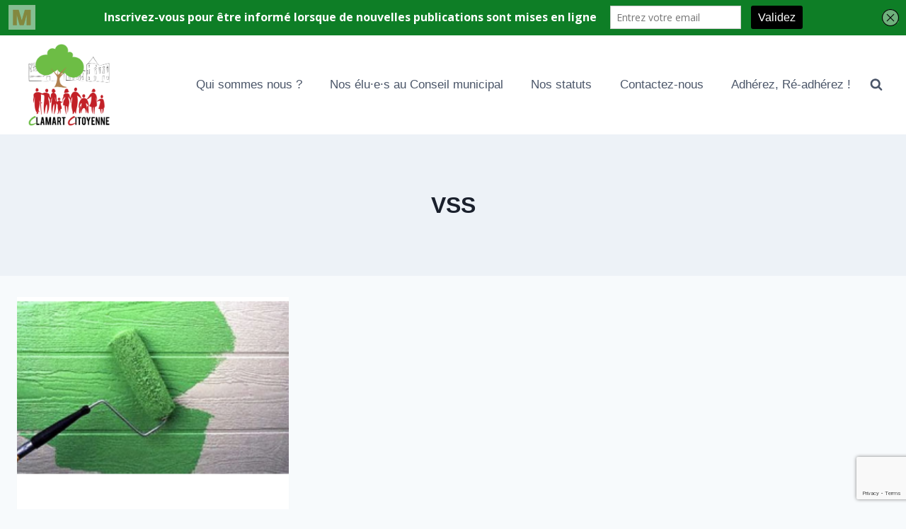

--- FILE ---
content_type: text/html; charset=utf-8
request_url: https://www.google.com/recaptcha/api2/anchor?ar=1&k=6LfeKosUAAAAACN_kJFjLnb-ZqjV69wMUpo0tAcy&co=aHR0cHM6Ly9jbGFtYXJ0LWNpdG95ZW5uZS5mcjo0NDM.&hl=en&v=N67nZn4AqZkNcbeMu4prBgzg&size=invisible&anchor-ms=20000&execute-ms=30000&cb=yo0jl48cyrfg
body_size: 48743
content:
<!DOCTYPE HTML><html dir="ltr" lang="en"><head><meta http-equiv="Content-Type" content="text/html; charset=UTF-8">
<meta http-equiv="X-UA-Compatible" content="IE=edge">
<title>reCAPTCHA</title>
<style type="text/css">
/* cyrillic-ext */
@font-face {
  font-family: 'Roboto';
  font-style: normal;
  font-weight: 400;
  font-stretch: 100%;
  src: url(//fonts.gstatic.com/s/roboto/v48/KFO7CnqEu92Fr1ME7kSn66aGLdTylUAMa3GUBHMdazTgWw.woff2) format('woff2');
  unicode-range: U+0460-052F, U+1C80-1C8A, U+20B4, U+2DE0-2DFF, U+A640-A69F, U+FE2E-FE2F;
}
/* cyrillic */
@font-face {
  font-family: 'Roboto';
  font-style: normal;
  font-weight: 400;
  font-stretch: 100%;
  src: url(//fonts.gstatic.com/s/roboto/v48/KFO7CnqEu92Fr1ME7kSn66aGLdTylUAMa3iUBHMdazTgWw.woff2) format('woff2');
  unicode-range: U+0301, U+0400-045F, U+0490-0491, U+04B0-04B1, U+2116;
}
/* greek-ext */
@font-face {
  font-family: 'Roboto';
  font-style: normal;
  font-weight: 400;
  font-stretch: 100%;
  src: url(//fonts.gstatic.com/s/roboto/v48/KFO7CnqEu92Fr1ME7kSn66aGLdTylUAMa3CUBHMdazTgWw.woff2) format('woff2');
  unicode-range: U+1F00-1FFF;
}
/* greek */
@font-face {
  font-family: 'Roboto';
  font-style: normal;
  font-weight: 400;
  font-stretch: 100%;
  src: url(//fonts.gstatic.com/s/roboto/v48/KFO7CnqEu92Fr1ME7kSn66aGLdTylUAMa3-UBHMdazTgWw.woff2) format('woff2');
  unicode-range: U+0370-0377, U+037A-037F, U+0384-038A, U+038C, U+038E-03A1, U+03A3-03FF;
}
/* math */
@font-face {
  font-family: 'Roboto';
  font-style: normal;
  font-weight: 400;
  font-stretch: 100%;
  src: url(//fonts.gstatic.com/s/roboto/v48/KFO7CnqEu92Fr1ME7kSn66aGLdTylUAMawCUBHMdazTgWw.woff2) format('woff2');
  unicode-range: U+0302-0303, U+0305, U+0307-0308, U+0310, U+0312, U+0315, U+031A, U+0326-0327, U+032C, U+032F-0330, U+0332-0333, U+0338, U+033A, U+0346, U+034D, U+0391-03A1, U+03A3-03A9, U+03B1-03C9, U+03D1, U+03D5-03D6, U+03F0-03F1, U+03F4-03F5, U+2016-2017, U+2034-2038, U+203C, U+2040, U+2043, U+2047, U+2050, U+2057, U+205F, U+2070-2071, U+2074-208E, U+2090-209C, U+20D0-20DC, U+20E1, U+20E5-20EF, U+2100-2112, U+2114-2115, U+2117-2121, U+2123-214F, U+2190, U+2192, U+2194-21AE, U+21B0-21E5, U+21F1-21F2, U+21F4-2211, U+2213-2214, U+2216-22FF, U+2308-230B, U+2310, U+2319, U+231C-2321, U+2336-237A, U+237C, U+2395, U+239B-23B7, U+23D0, U+23DC-23E1, U+2474-2475, U+25AF, U+25B3, U+25B7, U+25BD, U+25C1, U+25CA, U+25CC, U+25FB, U+266D-266F, U+27C0-27FF, U+2900-2AFF, U+2B0E-2B11, U+2B30-2B4C, U+2BFE, U+3030, U+FF5B, U+FF5D, U+1D400-1D7FF, U+1EE00-1EEFF;
}
/* symbols */
@font-face {
  font-family: 'Roboto';
  font-style: normal;
  font-weight: 400;
  font-stretch: 100%;
  src: url(//fonts.gstatic.com/s/roboto/v48/KFO7CnqEu92Fr1ME7kSn66aGLdTylUAMaxKUBHMdazTgWw.woff2) format('woff2');
  unicode-range: U+0001-000C, U+000E-001F, U+007F-009F, U+20DD-20E0, U+20E2-20E4, U+2150-218F, U+2190, U+2192, U+2194-2199, U+21AF, U+21E6-21F0, U+21F3, U+2218-2219, U+2299, U+22C4-22C6, U+2300-243F, U+2440-244A, U+2460-24FF, U+25A0-27BF, U+2800-28FF, U+2921-2922, U+2981, U+29BF, U+29EB, U+2B00-2BFF, U+4DC0-4DFF, U+FFF9-FFFB, U+10140-1018E, U+10190-1019C, U+101A0, U+101D0-101FD, U+102E0-102FB, U+10E60-10E7E, U+1D2C0-1D2D3, U+1D2E0-1D37F, U+1F000-1F0FF, U+1F100-1F1AD, U+1F1E6-1F1FF, U+1F30D-1F30F, U+1F315, U+1F31C, U+1F31E, U+1F320-1F32C, U+1F336, U+1F378, U+1F37D, U+1F382, U+1F393-1F39F, U+1F3A7-1F3A8, U+1F3AC-1F3AF, U+1F3C2, U+1F3C4-1F3C6, U+1F3CA-1F3CE, U+1F3D4-1F3E0, U+1F3ED, U+1F3F1-1F3F3, U+1F3F5-1F3F7, U+1F408, U+1F415, U+1F41F, U+1F426, U+1F43F, U+1F441-1F442, U+1F444, U+1F446-1F449, U+1F44C-1F44E, U+1F453, U+1F46A, U+1F47D, U+1F4A3, U+1F4B0, U+1F4B3, U+1F4B9, U+1F4BB, U+1F4BF, U+1F4C8-1F4CB, U+1F4D6, U+1F4DA, U+1F4DF, U+1F4E3-1F4E6, U+1F4EA-1F4ED, U+1F4F7, U+1F4F9-1F4FB, U+1F4FD-1F4FE, U+1F503, U+1F507-1F50B, U+1F50D, U+1F512-1F513, U+1F53E-1F54A, U+1F54F-1F5FA, U+1F610, U+1F650-1F67F, U+1F687, U+1F68D, U+1F691, U+1F694, U+1F698, U+1F6AD, U+1F6B2, U+1F6B9-1F6BA, U+1F6BC, U+1F6C6-1F6CF, U+1F6D3-1F6D7, U+1F6E0-1F6EA, U+1F6F0-1F6F3, U+1F6F7-1F6FC, U+1F700-1F7FF, U+1F800-1F80B, U+1F810-1F847, U+1F850-1F859, U+1F860-1F887, U+1F890-1F8AD, U+1F8B0-1F8BB, U+1F8C0-1F8C1, U+1F900-1F90B, U+1F93B, U+1F946, U+1F984, U+1F996, U+1F9E9, U+1FA00-1FA6F, U+1FA70-1FA7C, U+1FA80-1FA89, U+1FA8F-1FAC6, U+1FACE-1FADC, U+1FADF-1FAE9, U+1FAF0-1FAF8, U+1FB00-1FBFF;
}
/* vietnamese */
@font-face {
  font-family: 'Roboto';
  font-style: normal;
  font-weight: 400;
  font-stretch: 100%;
  src: url(//fonts.gstatic.com/s/roboto/v48/KFO7CnqEu92Fr1ME7kSn66aGLdTylUAMa3OUBHMdazTgWw.woff2) format('woff2');
  unicode-range: U+0102-0103, U+0110-0111, U+0128-0129, U+0168-0169, U+01A0-01A1, U+01AF-01B0, U+0300-0301, U+0303-0304, U+0308-0309, U+0323, U+0329, U+1EA0-1EF9, U+20AB;
}
/* latin-ext */
@font-face {
  font-family: 'Roboto';
  font-style: normal;
  font-weight: 400;
  font-stretch: 100%;
  src: url(//fonts.gstatic.com/s/roboto/v48/KFO7CnqEu92Fr1ME7kSn66aGLdTylUAMa3KUBHMdazTgWw.woff2) format('woff2');
  unicode-range: U+0100-02BA, U+02BD-02C5, U+02C7-02CC, U+02CE-02D7, U+02DD-02FF, U+0304, U+0308, U+0329, U+1D00-1DBF, U+1E00-1E9F, U+1EF2-1EFF, U+2020, U+20A0-20AB, U+20AD-20C0, U+2113, U+2C60-2C7F, U+A720-A7FF;
}
/* latin */
@font-face {
  font-family: 'Roboto';
  font-style: normal;
  font-weight: 400;
  font-stretch: 100%;
  src: url(//fonts.gstatic.com/s/roboto/v48/KFO7CnqEu92Fr1ME7kSn66aGLdTylUAMa3yUBHMdazQ.woff2) format('woff2');
  unicode-range: U+0000-00FF, U+0131, U+0152-0153, U+02BB-02BC, U+02C6, U+02DA, U+02DC, U+0304, U+0308, U+0329, U+2000-206F, U+20AC, U+2122, U+2191, U+2193, U+2212, U+2215, U+FEFF, U+FFFD;
}
/* cyrillic-ext */
@font-face {
  font-family: 'Roboto';
  font-style: normal;
  font-weight: 500;
  font-stretch: 100%;
  src: url(//fonts.gstatic.com/s/roboto/v48/KFO7CnqEu92Fr1ME7kSn66aGLdTylUAMa3GUBHMdazTgWw.woff2) format('woff2');
  unicode-range: U+0460-052F, U+1C80-1C8A, U+20B4, U+2DE0-2DFF, U+A640-A69F, U+FE2E-FE2F;
}
/* cyrillic */
@font-face {
  font-family: 'Roboto';
  font-style: normal;
  font-weight: 500;
  font-stretch: 100%;
  src: url(//fonts.gstatic.com/s/roboto/v48/KFO7CnqEu92Fr1ME7kSn66aGLdTylUAMa3iUBHMdazTgWw.woff2) format('woff2');
  unicode-range: U+0301, U+0400-045F, U+0490-0491, U+04B0-04B1, U+2116;
}
/* greek-ext */
@font-face {
  font-family: 'Roboto';
  font-style: normal;
  font-weight: 500;
  font-stretch: 100%;
  src: url(//fonts.gstatic.com/s/roboto/v48/KFO7CnqEu92Fr1ME7kSn66aGLdTylUAMa3CUBHMdazTgWw.woff2) format('woff2');
  unicode-range: U+1F00-1FFF;
}
/* greek */
@font-face {
  font-family: 'Roboto';
  font-style: normal;
  font-weight: 500;
  font-stretch: 100%;
  src: url(//fonts.gstatic.com/s/roboto/v48/KFO7CnqEu92Fr1ME7kSn66aGLdTylUAMa3-UBHMdazTgWw.woff2) format('woff2');
  unicode-range: U+0370-0377, U+037A-037F, U+0384-038A, U+038C, U+038E-03A1, U+03A3-03FF;
}
/* math */
@font-face {
  font-family: 'Roboto';
  font-style: normal;
  font-weight: 500;
  font-stretch: 100%;
  src: url(//fonts.gstatic.com/s/roboto/v48/KFO7CnqEu92Fr1ME7kSn66aGLdTylUAMawCUBHMdazTgWw.woff2) format('woff2');
  unicode-range: U+0302-0303, U+0305, U+0307-0308, U+0310, U+0312, U+0315, U+031A, U+0326-0327, U+032C, U+032F-0330, U+0332-0333, U+0338, U+033A, U+0346, U+034D, U+0391-03A1, U+03A3-03A9, U+03B1-03C9, U+03D1, U+03D5-03D6, U+03F0-03F1, U+03F4-03F5, U+2016-2017, U+2034-2038, U+203C, U+2040, U+2043, U+2047, U+2050, U+2057, U+205F, U+2070-2071, U+2074-208E, U+2090-209C, U+20D0-20DC, U+20E1, U+20E5-20EF, U+2100-2112, U+2114-2115, U+2117-2121, U+2123-214F, U+2190, U+2192, U+2194-21AE, U+21B0-21E5, U+21F1-21F2, U+21F4-2211, U+2213-2214, U+2216-22FF, U+2308-230B, U+2310, U+2319, U+231C-2321, U+2336-237A, U+237C, U+2395, U+239B-23B7, U+23D0, U+23DC-23E1, U+2474-2475, U+25AF, U+25B3, U+25B7, U+25BD, U+25C1, U+25CA, U+25CC, U+25FB, U+266D-266F, U+27C0-27FF, U+2900-2AFF, U+2B0E-2B11, U+2B30-2B4C, U+2BFE, U+3030, U+FF5B, U+FF5D, U+1D400-1D7FF, U+1EE00-1EEFF;
}
/* symbols */
@font-face {
  font-family: 'Roboto';
  font-style: normal;
  font-weight: 500;
  font-stretch: 100%;
  src: url(//fonts.gstatic.com/s/roboto/v48/KFO7CnqEu92Fr1ME7kSn66aGLdTylUAMaxKUBHMdazTgWw.woff2) format('woff2');
  unicode-range: U+0001-000C, U+000E-001F, U+007F-009F, U+20DD-20E0, U+20E2-20E4, U+2150-218F, U+2190, U+2192, U+2194-2199, U+21AF, U+21E6-21F0, U+21F3, U+2218-2219, U+2299, U+22C4-22C6, U+2300-243F, U+2440-244A, U+2460-24FF, U+25A0-27BF, U+2800-28FF, U+2921-2922, U+2981, U+29BF, U+29EB, U+2B00-2BFF, U+4DC0-4DFF, U+FFF9-FFFB, U+10140-1018E, U+10190-1019C, U+101A0, U+101D0-101FD, U+102E0-102FB, U+10E60-10E7E, U+1D2C0-1D2D3, U+1D2E0-1D37F, U+1F000-1F0FF, U+1F100-1F1AD, U+1F1E6-1F1FF, U+1F30D-1F30F, U+1F315, U+1F31C, U+1F31E, U+1F320-1F32C, U+1F336, U+1F378, U+1F37D, U+1F382, U+1F393-1F39F, U+1F3A7-1F3A8, U+1F3AC-1F3AF, U+1F3C2, U+1F3C4-1F3C6, U+1F3CA-1F3CE, U+1F3D4-1F3E0, U+1F3ED, U+1F3F1-1F3F3, U+1F3F5-1F3F7, U+1F408, U+1F415, U+1F41F, U+1F426, U+1F43F, U+1F441-1F442, U+1F444, U+1F446-1F449, U+1F44C-1F44E, U+1F453, U+1F46A, U+1F47D, U+1F4A3, U+1F4B0, U+1F4B3, U+1F4B9, U+1F4BB, U+1F4BF, U+1F4C8-1F4CB, U+1F4D6, U+1F4DA, U+1F4DF, U+1F4E3-1F4E6, U+1F4EA-1F4ED, U+1F4F7, U+1F4F9-1F4FB, U+1F4FD-1F4FE, U+1F503, U+1F507-1F50B, U+1F50D, U+1F512-1F513, U+1F53E-1F54A, U+1F54F-1F5FA, U+1F610, U+1F650-1F67F, U+1F687, U+1F68D, U+1F691, U+1F694, U+1F698, U+1F6AD, U+1F6B2, U+1F6B9-1F6BA, U+1F6BC, U+1F6C6-1F6CF, U+1F6D3-1F6D7, U+1F6E0-1F6EA, U+1F6F0-1F6F3, U+1F6F7-1F6FC, U+1F700-1F7FF, U+1F800-1F80B, U+1F810-1F847, U+1F850-1F859, U+1F860-1F887, U+1F890-1F8AD, U+1F8B0-1F8BB, U+1F8C0-1F8C1, U+1F900-1F90B, U+1F93B, U+1F946, U+1F984, U+1F996, U+1F9E9, U+1FA00-1FA6F, U+1FA70-1FA7C, U+1FA80-1FA89, U+1FA8F-1FAC6, U+1FACE-1FADC, U+1FADF-1FAE9, U+1FAF0-1FAF8, U+1FB00-1FBFF;
}
/* vietnamese */
@font-face {
  font-family: 'Roboto';
  font-style: normal;
  font-weight: 500;
  font-stretch: 100%;
  src: url(//fonts.gstatic.com/s/roboto/v48/KFO7CnqEu92Fr1ME7kSn66aGLdTylUAMa3OUBHMdazTgWw.woff2) format('woff2');
  unicode-range: U+0102-0103, U+0110-0111, U+0128-0129, U+0168-0169, U+01A0-01A1, U+01AF-01B0, U+0300-0301, U+0303-0304, U+0308-0309, U+0323, U+0329, U+1EA0-1EF9, U+20AB;
}
/* latin-ext */
@font-face {
  font-family: 'Roboto';
  font-style: normal;
  font-weight: 500;
  font-stretch: 100%;
  src: url(//fonts.gstatic.com/s/roboto/v48/KFO7CnqEu92Fr1ME7kSn66aGLdTylUAMa3KUBHMdazTgWw.woff2) format('woff2');
  unicode-range: U+0100-02BA, U+02BD-02C5, U+02C7-02CC, U+02CE-02D7, U+02DD-02FF, U+0304, U+0308, U+0329, U+1D00-1DBF, U+1E00-1E9F, U+1EF2-1EFF, U+2020, U+20A0-20AB, U+20AD-20C0, U+2113, U+2C60-2C7F, U+A720-A7FF;
}
/* latin */
@font-face {
  font-family: 'Roboto';
  font-style: normal;
  font-weight: 500;
  font-stretch: 100%;
  src: url(//fonts.gstatic.com/s/roboto/v48/KFO7CnqEu92Fr1ME7kSn66aGLdTylUAMa3yUBHMdazQ.woff2) format('woff2');
  unicode-range: U+0000-00FF, U+0131, U+0152-0153, U+02BB-02BC, U+02C6, U+02DA, U+02DC, U+0304, U+0308, U+0329, U+2000-206F, U+20AC, U+2122, U+2191, U+2193, U+2212, U+2215, U+FEFF, U+FFFD;
}
/* cyrillic-ext */
@font-face {
  font-family: 'Roboto';
  font-style: normal;
  font-weight: 900;
  font-stretch: 100%;
  src: url(//fonts.gstatic.com/s/roboto/v48/KFO7CnqEu92Fr1ME7kSn66aGLdTylUAMa3GUBHMdazTgWw.woff2) format('woff2');
  unicode-range: U+0460-052F, U+1C80-1C8A, U+20B4, U+2DE0-2DFF, U+A640-A69F, U+FE2E-FE2F;
}
/* cyrillic */
@font-face {
  font-family: 'Roboto';
  font-style: normal;
  font-weight: 900;
  font-stretch: 100%;
  src: url(//fonts.gstatic.com/s/roboto/v48/KFO7CnqEu92Fr1ME7kSn66aGLdTylUAMa3iUBHMdazTgWw.woff2) format('woff2');
  unicode-range: U+0301, U+0400-045F, U+0490-0491, U+04B0-04B1, U+2116;
}
/* greek-ext */
@font-face {
  font-family: 'Roboto';
  font-style: normal;
  font-weight: 900;
  font-stretch: 100%;
  src: url(//fonts.gstatic.com/s/roboto/v48/KFO7CnqEu92Fr1ME7kSn66aGLdTylUAMa3CUBHMdazTgWw.woff2) format('woff2');
  unicode-range: U+1F00-1FFF;
}
/* greek */
@font-face {
  font-family: 'Roboto';
  font-style: normal;
  font-weight: 900;
  font-stretch: 100%;
  src: url(//fonts.gstatic.com/s/roboto/v48/KFO7CnqEu92Fr1ME7kSn66aGLdTylUAMa3-UBHMdazTgWw.woff2) format('woff2');
  unicode-range: U+0370-0377, U+037A-037F, U+0384-038A, U+038C, U+038E-03A1, U+03A3-03FF;
}
/* math */
@font-face {
  font-family: 'Roboto';
  font-style: normal;
  font-weight: 900;
  font-stretch: 100%;
  src: url(//fonts.gstatic.com/s/roboto/v48/KFO7CnqEu92Fr1ME7kSn66aGLdTylUAMawCUBHMdazTgWw.woff2) format('woff2');
  unicode-range: U+0302-0303, U+0305, U+0307-0308, U+0310, U+0312, U+0315, U+031A, U+0326-0327, U+032C, U+032F-0330, U+0332-0333, U+0338, U+033A, U+0346, U+034D, U+0391-03A1, U+03A3-03A9, U+03B1-03C9, U+03D1, U+03D5-03D6, U+03F0-03F1, U+03F4-03F5, U+2016-2017, U+2034-2038, U+203C, U+2040, U+2043, U+2047, U+2050, U+2057, U+205F, U+2070-2071, U+2074-208E, U+2090-209C, U+20D0-20DC, U+20E1, U+20E5-20EF, U+2100-2112, U+2114-2115, U+2117-2121, U+2123-214F, U+2190, U+2192, U+2194-21AE, U+21B0-21E5, U+21F1-21F2, U+21F4-2211, U+2213-2214, U+2216-22FF, U+2308-230B, U+2310, U+2319, U+231C-2321, U+2336-237A, U+237C, U+2395, U+239B-23B7, U+23D0, U+23DC-23E1, U+2474-2475, U+25AF, U+25B3, U+25B7, U+25BD, U+25C1, U+25CA, U+25CC, U+25FB, U+266D-266F, U+27C0-27FF, U+2900-2AFF, U+2B0E-2B11, U+2B30-2B4C, U+2BFE, U+3030, U+FF5B, U+FF5D, U+1D400-1D7FF, U+1EE00-1EEFF;
}
/* symbols */
@font-face {
  font-family: 'Roboto';
  font-style: normal;
  font-weight: 900;
  font-stretch: 100%;
  src: url(//fonts.gstatic.com/s/roboto/v48/KFO7CnqEu92Fr1ME7kSn66aGLdTylUAMaxKUBHMdazTgWw.woff2) format('woff2');
  unicode-range: U+0001-000C, U+000E-001F, U+007F-009F, U+20DD-20E0, U+20E2-20E4, U+2150-218F, U+2190, U+2192, U+2194-2199, U+21AF, U+21E6-21F0, U+21F3, U+2218-2219, U+2299, U+22C4-22C6, U+2300-243F, U+2440-244A, U+2460-24FF, U+25A0-27BF, U+2800-28FF, U+2921-2922, U+2981, U+29BF, U+29EB, U+2B00-2BFF, U+4DC0-4DFF, U+FFF9-FFFB, U+10140-1018E, U+10190-1019C, U+101A0, U+101D0-101FD, U+102E0-102FB, U+10E60-10E7E, U+1D2C0-1D2D3, U+1D2E0-1D37F, U+1F000-1F0FF, U+1F100-1F1AD, U+1F1E6-1F1FF, U+1F30D-1F30F, U+1F315, U+1F31C, U+1F31E, U+1F320-1F32C, U+1F336, U+1F378, U+1F37D, U+1F382, U+1F393-1F39F, U+1F3A7-1F3A8, U+1F3AC-1F3AF, U+1F3C2, U+1F3C4-1F3C6, U+1F3CA-1F3CE, U+1F3D4-1F3E0, U+1F3ED, U+1F3F1-1F3F3, U+1F3F5-1F3F7, U+1F408, U+1F415, U+1F41F, U+1F426, U+1F43F, U+1F441-1F442, U+1F444, U+1F446-1F449, U+1F44C-1F44E, U+1F453, U+1F46A, U+1F47D, U+1F4A3, U+1F4B0, U+1F4B3, U+1F4B9, U+1F4BB, U+1F4BF, U+1F4C8-1F4CB, U+1F4D6, U+1F4DA, U+1F4DF, U+1F4E3-1F4E6, U+1F4EA-1F4ED, U+1F4F7, U+1F4F9-1F4FB, U+1F4FD-1F4FE, U+1F503, U+1F507-1F50B, U+1F50D, U+1F512-1F513, U+1F53E-1F54A, U+1F54F-1F5FA, U+1F610, U+1F650-1F67F, U+1F687, U+1F68D, U+1F691, U+1F694, U+1F698, U+1F6AD, U+1F6B2, U+1F6B9-1F6BA, U+1F6BC, U+1F6C6-1F6CF, U+1F6D3-1F6D7, U+1F6E0-1F6EA, U+1F6F0-1F6F3, U+1F6F7-1F6FC, U+1F700-1F7FF, U+1F800-1F80B, U+1F810-1F847, U+1F850-1F859, U+1F860-1F887, U+1F890-1F8AD, U+1F8B0-1F8BB, U+1F8C0-1F8C1, U+1F900-1F90B, U+1F93B, U+1F946, U+1F984, U+1F996, U+1F9E9, U+1FA00-1FA6F, U+1FA70-1FA7C, U+1FA80-1FA89, U+1FA8F-1FAC6, U+1FACE-1FADC, U+1FADF-1FAE9, U+1FAF0-1FAF8, U+1FB00-1FBFF;
}
/* vietnamese */
@font-face {
  font-family: 'Roboto';
  font-style: normal;
  font-weight: 900;
  font-stretch: 100%;
  src: url(//fonts.gstatic.com/s/roboto/v48/KFO7CnqEu92Fr1ME7kSn66aGLdTylUAMa3OUBHMdazTgWw.woff2) format('woff2');
  unicode-range: U+0102-0103, U+0110-0111, U+0128-0129, U+0168-0169, U+01A0-01A1, U+01AF-01B0, U+0300-0301, U+0303-0304, U+0308-0309, U+0323, U+0329, U+1EA0-1EF9, U+20AB;
}
/* latin-ext */
@font-face {
  font-family: 'Roboto';
  font-style: normal;
  font-weight: 900;
  font-stretch: 100%;
  src: url(//fonts.gstatic.com/s/roboto/v48/KFO7CnqEu92Fr1ME7kSn66aGLdTylUAMa3KUBHMdazTgWw.woff2) format('woff2');
  unicode-range: U+0100-02BA, U+02BD-02C5, U+02C7-02CC, U+02CE-02D7, U+02DD-02FF, U+0304, U+0308, U+0329, U+1D00-1DBF, U+1E00-1E9F, U+1EF2-1EFF, U+2020, U+20A0-20AB, U+20AD-20C0, U+2113, U+2C60-2C7F, U+A720-A7FF;
}
/* latin */
@font-face {
  font-family: 'Roboto';
  font-style: normal;
  font-weight: 900;
  font-stretch: 100%;
  src: url(//fonts.gstatic.com/s/roboto/v48/KFO7CnqEu92Fr1ME7kSn66aGLdTylUAMa3yUBHMdazQ.woff2) format('woff2');
  unicode-range: U+0000-00FF, U+0131, U+0152-0153, U+02BB-02BC, U+02C6, U+02DA, U+02DC, U+0304, U+0308, U+0329, U+2000-206F, U+20AC, U+2122, U+2191, U+2193, U+2212, U+2215, U+FEFF, U+FFFD;
}

</style>
<link rel="stylesheet" type="text/css" href="https://www.gstatic.com/recaptcha/releases/N67nZn4AqZkNcbeMu4prBgzg/styles__ltr.css">
<script nonce="nOLIFEZxDXUNjOEfaod50Q" type="text/javascript">window['__recaptcha_api'] = 'https://www.google.com/recaptcha/api2/';</script>
<script type="text/javascript" src="https://www.gstatic.com/recaptcha/releases/N67nZn4AqZkNcbeMu4prBgzg/recaptcha__en.js" nonce="nOLIFEZxDXUNjOEfaod50Q">
      
    </script></head>
<body><div id="rc-anchor-alert" class="rc-anchor-alert"></div>
<input type="hidden" id="recaptcha-token" value="[base64]">
<script type="text/javascript" nonce="nOLIFEZxDXUNjOEfaod50Q">
      recaptcha.anchor.Main.init("[\x22ainput\x22,[\x22bgdata\x22,\x22\x22,\[base64]/[base64]/[base64]/[base64]/[base64]/[base64]/[base64]/[base64]/bmV3IFlbcV0oQVswXSk6aD09Mj9uZXcgWVtxXShBWzBdLEFbMV0pOmg9PTM/bmV3IFlbcV0oQVswXSxBWzFdLEFbMl0pOmg9PTQ/[base64]/aXcoSS5ILEkpOngoOCx0cnVlLEkpfSxFMj12LnJlcXVlc3RJZGxlQ2FsbGJhY2s/[base64]/[base64]/[base64]/[base64]\\u003d\x22,\[base64]\x22,\[base64]/DkXzCmy16BRYJwoB3wqbClBjDrB/DrUR9wq/Ctn3Dk1dAwosFwpbClDfDnMKCw74nBG4bL8KSw63CtMOWw6bDrsOywoHCtm4fasOqw6tUw5PDocKQP1VywpPDs1AtaMKcw6LCt8OKNMOhwqAWAcONAsKaQHdTw4YsHMO8w6XDoRfCqsO9UiQDUxYFw7/[base64]/[base64]/CjcO+YTfCnBUxwrfCnHYxwpJUw5jDs8KAw6INBcO2wpHDuWbDrm7DpcKMMktxU8Opw5LDisKiCWV0w5zCk8Kdwr9cL8Oww4nDrUhcw7nDoxc6wrvDrSo2wrxXA8K2woEew5llbMOhe2jCnwFdd8Klwq7CkcOAw7zCvsO1w6VdZi/[base64]/w7DCqMK3wq3Dl8OWworDlcKjwoUjw75WVcK8w53CiAMFYnI4w4EzW8KGwpDChsKFw6p/wo3Cj8OQYcOBwqLCs8OQakLDmsKIwpQGw444w7ZgZH4ZwpNzM1c4OMKxWFzCt3EJPFM0w77DgMOHXsOLeMOMw4guw7BKw5TCpMK0wpfCv8KmOA7DvX/DmwdKVTbCvsOLwps3UgNQw7HCqVIHwp/CksKZGMOuwp4jwqVOwpB7wrl1w4bDuWfCsm/[base64]/esKuw7NSTiPCh8KUw4jCr8Kwd8O8T8KHw4fCi8KWwrDDoRXCt8Oyw77DmsKANW89wrbCrMKswq/DuAFOw4zDt8KDw7bCtSUrw406LsKjVRzDuMOpw6kUc8OTFUbDjlpSH29ETMKhw5xnAyvDjjbCgRBPCGVSfQLDsMOwwq7ClFnCswoyQABnw7oKLFAjwoXCkMKLw70bw5N7w57CicKfwoUOwpgEw7/DqQbCrz3CgcKaw7XDuz/CkzjDhcObwoY1wqRGwodqaMOLwpPDnRkKR8KMw7cfaMO5aMOjMcK+YjAsAsKLCcKeTFcIFXxBw7Q3w4PDgCpkTsKfPh8SwqxbZUHCqSXDuMOtw7gswqPCgsOywoHDoV/Dh0Qhwq8uYcO1w5pMw7rDlMOKKsKKw7rDoBEKw6sSGcKCw7cFQ30dw7fDp8KkH8Ofw7heRS/CmcOENcKFw57CocK4w7N3WMKUwrXCtsKsKMKJQDrCucOCw7LCl2HDlQjCl8Kcwq/CmsOYQcOWwrXCocOLblnCj33Dow3Do8O3wo1qwo/Dnw46w5EMw6kJEMOfwqLCoi3CpMKQB8KIaWEcH8ONAw/Cp8KTGztydMKZBMK7wpBewo3CuklADMKBw7Q/[base64]/CqcOIYcOAwq0iw554w4RmWFPCl29PDlB8blPCsAvDssO8wrENwrzCpMO2QsKGw4Yiw7jDhXnDpCfDtgRZblNCKsOQOUh8woLCjH5DGsOxw4BNan3DtVJvw4Y+w7tBFQjDlXsyw5bDgMKwwoxXOsKpw7kmWRHDrHd/DVB4wqDChMKFZlYaw6nDnMKEwrDCtMO+JsKrw6vDs8Obw7tFw4DCo8OGw5kEwojCncO/w53DtTh/w4PCmTvDpMKiHmjCsQDDhT3DnmAeVsKANQ/[base64]/[base64]/[base64]/w6srGijCny4awotYHMOMVWxsCMKbw7h2bcKgw6LDnsOSLXbChMKNw7nCvxbDhcKSw6zDmcKVwq9pwoR0YBsWw4rCklZDKcKewr7Cj8KxScK7w43DgsKSw5Bta1x9TMKUO8KFwoUeKMOQDcKTCMOyw5TDr1LCnGvDhsKuwrrClMKmwph4JsOYwr/DkH8sOjTCowhqw6IRwqU5wp/[base64]/w5ZYWsOIwoVMw57CmlUVwrbDoxLDlcO4NSlLwq9UJWBvwq/Crz7CjMOdPMK/bXB0esKJw6fCrQ/[base64]/ChC5gUFjCocKuFULDpW/[base64]/w4rDq8O0eCVjbD/DqHUnGxjDjcKAay3DmB/Dt0/CgWUFw4VAcgjClMO1Z8KAw7HCusOvw7HCk08HCMKHQyPDgcK4w6zDlQ3CpADChMOWIcOAD8Ktw4BCwq3CnAx7Plh7w795wrwqInVYQFpnw6A/w412w7PDt3YGG3DCrcK1w4dpw4sDw4TCtMKqwrfDosKMEMKMTipcw4FzwoAVw5QOw7wnwovDmDnCunXCuMOdw7A6E0x4wqzCicKVWMOecFwXwrEkPyMUZ8KQfAUzT8OJLMOIwp/DlsOYZjjDlsK9aTYZWndUw7HCoCnDgULDgGokaMKOeSrCkGNeQ8KlNMOXHsO1w4LDhMK2BFUqw4bCoMOLw68Dcg1xGHbChxJcw7/CpMKrA2bClFEcCxjDlXTDh8KPEVx/D3rDvWxWwqsgwqjCisOFwpfDk13Dv8KFU8OKwqHCtUcpwqnClVzDn3IAb1bDuTNPwqMuHsOsw7otw5R6w6kSw5o+wq95HsK+w6Qfw5TDvGUjOgDCrsK1Y8OTCMOaw40xAcOQbwfCrX0awq/CjBfDmUAnwocAw7gHIDY0ESzCmTHDosO0NsOaezvDmMKBwo9PKT1ww5/Cv8KJHwzDqwFYw5LDv8Kdw5HCqsKLQsKpcX0kXABTw48Kwp54wpNxwqrCrD/DpVfDkhh7w47DjEgtw713cA9ww77ClQPCqMKaFykJIU/[base64]/DBHDlmjClcKZeUdCw74hw5MsO8O4QFUJwr3Ck1rDg8KMP3/Dg1/Dp2wFwq7DkxrDlMOmwonDp2VHDsKdacKlw5NDTcKuw5MCS8KNwqvDoxtjRDI6IG3DuhVBwrBHOm8MQkQjw70xw6jDiz1jesOwVBTDpxvCvmfDlcKnacKmw4RfVAUfwrY7R0h/YsO8VmEFwrfDqjJNwo1jDcKvECt/[base64]/CljvDllbDvWU7w5oMH8KPfVUtw4LDhgpeVxjCim9vwrPDkHbCkcK+w6jChRsUwo/Co10NwofCmsKzwonDksOwaXPCksKHayQBwrx3wqlXwr/Clh/DtgXCmiJwA8O4w51JS8OQw7QMUwPDtsOhPAJID8KHw4rDgV3CmzYNLF13w4bCmMO7esOcw6Bywo1Vw4c1wqQ/VsKlwrPCqMKoD3zCscOLwqvDh8K7EF3DrcKDwrnCoxPDlHnDsMKgXhIuG8Knw49CwonDnAbDgcKdBsO3CUPDsFbDscO1H8OaLRQUwr0TLcOQwrYZVsKnKAx8woPDjMKQw6cBwoIENkXDjgp/w7nDpsKcw7PDvsK9wr8APBPDpcOfC1Isw47DlsOHX2wOAcOAwoLCoDHDjcOAQ3UGwq/CusKgCMOsQWzCmMOEw73DvMOhw6vCoUIhw6BecCJRw6NhDVE4P1bDj8OnB2LCtG/Cq23DlcKBLBHCgcKGEg7Ch23Cq3hcBMOvwoDCsHLDlVAjOWLDlnzDqcKgwqcgGGZSYsKLfMONwpDCnsOvHQrDmDTCh8Ovc8O8wo7DlMKFXGXDjljDqx18wr7ChcO1GsK0Xy5/[base64]/CtMOZVsKuw7/[base64]/DkcKgVC82Rnd/wrdAw6zCssOtDDTCn8OyC37Dj8Oww7bCrkLChMK4bMKFWsKQwoNTwooMw6/DsXjCmXXCrcKgw4FJZjBPBcKDwqfDjnzDjsOxJzvDkSIpwpfCvsOHw5UjwrXCt8O9wozDjBHDpmc7U0HCnBshUsKoU8OYw50bbcOTasKpMh0WwqjCkcKjQj/CvMOPw6MDaizDm8OAwpEkwpA1McKIG8K0FSTCsX9abMKfw6XDgj5GcMOOQcO1wrUeH8Omw7oRQUMAwrQ3Fk7CnMOyw6FqeybDmW9OCgjDhTwdEMO2w4nCuF0dw5vChcKEw5IuVcK9w6rCt8KxE8OUw4fCgCLDgS9+LcOJwq98w41/[base64]/woXDqcKWw5Z2wozDgcO9w7t3wrcAwqEJwpXDgUFmw40Fw6jDjMKywpXCt2/CgBjCqSzDl0LDusOKworCi8KSwphzfiY6IWRWYEzDgT7Dm8O8w4vDj8KkG8O2w4MyOSPCiEQiTyPCn15Ta8O7M8KoOATCk2bDrQHCmHTCm0fCo8OROV1Pw6zCqsOTA2LDr8KjMMOTwrVRwr3Dj8OAwrHCu8OXw5nDjcKgCsKyeCPDscK/b0AQw7vDrz/CisKFJsKLwrFXwqDCq8OSw7YOwoTCpE8RNMOpw4wxPgI5T2tMU14zB8KPw7tLKCXCp27DrjgmNzjCgcOSw7gUb3ZqwoILbkB+ISdWw45BwockwqYBwqXCuzvDlmHCqBTCgxPDg0lEOGoCZVrCvBJaMsOAwpPDjUzCmsKgVsOfO8OFw4rDgcKTKsK0w4JWwp/CtA/CkcKfYRwoCBkRwqczRC0pw54KwpViDMKJPcObwrBrFHHDlQvCqHrDpcODw7YOJw5nwqvCtsK+KMO5esK1wqPCr8OBUWxWKSfCsHrCjsKfbcODQ8OxJ0TCtMKtd8O1VMKkMMOFw63DgQPDi0EBSsOGwqzCgD/DijkowoXDicOLw4zCmsKRBlTDgMKUwopxwpjCpMKMw4LCrXDCjcKRwpzCv0HCmMKLw4LDlUrDqMKPYh3ChsKcwq3DkFvDm1bDriALwrRjLsKLLcOIwovCoETClMODwqwLWsKUwpHDqsKJTTtowozCkEnDq8KuwoApw6w8ZMKzccO/[base64]/NzTDjArClcOUw57DhXfClMKCJ8OEw5fCmzkvJTnCuy4Lw4zDocK3XMOBVMKML8Kxw7/Dmk3Cs8Odwp/Cn8KRPmFOw5HCgMOAwoXCsQIyaMOiw6rCsz1YwrjDgcKkw7rDvcOxwo7DisOFCMO7w4/[base64]/wqljdsKIe8O3RsOpX3ZkUcKvNW/DlcORbsOwfAZZwqDDscO/[base64]/[base64]/w597F8OtG3HDjsOqwqtXGcKYw6TCmcODbMKaw6Btwqhdw6tcwqfDgMKcw5cJw4nChGbDsUk8w6LDin7Cq1JPenPCtFHDi8OVw6zCsHTCjMKrw77CpFnDrsK5VMOIw7fCuMOrfVNOwo7Do8OtfBrDmltYw6bDvl0WwpZQMCjCr0V9w7MjSw/DokzCu3TCqX8wOlsPCMO/[base64]/[base64]/[base64]/DlcOkwpYxNy3CmX3CmMOpw48tFFpqw5MNFk/CjirCmsOyeB4YwovDgBcVb10OVkwmZQ3DpSQ+w64/[base64]/Cv2fDlsOJw5xxw6HCuMKuJT/CvH9KZcOxIsOEWA3DmQwWFMK9AS/CtUbDmVNdwoNjXUnDrC44w5s2RTzDgGrDqcKYVxXDvXfDgW/[base64]/CrsKAw4XDlV3DmmDDvsKfw7fCmRfDpnHCtMKcwp9jw647w7ARSQN0w7zDk8K1wo0sw6/Dq8ORfsOjwrERMMO8w4xUJmbDpCBZw5F9wowQw5Alw4jClMOzHh7DtnfDhk7CmAfCmsOYwofCv8ONGcOzWcOoTmhPw75/[base64]/[base64]/[base64]/wqV3w7/CvHhSdRHCqzLCgsOBw5pRV8OKwrAOwqAqw6rDksKnPFFIw6jDqWQNYsKPJsKiMcOWwrrChlc0UcKGwr/[base64]/DicKXIhFuRMK2dMKHT8K0w4ZpA8KGwpMyUR/DvMOPw7HCskdpwqfCpwbDvwTCpRYXLWxwwrXCgFTCgMOYZMOlwo0hDcKkMMOxwoLCn08/ZWozJsOjw74EwqVJwoZPwobDuD3CucOgw4Q1w5fCkmhKw5c8WsOYN2HChMKZw5/DvyHDs8KNwp/CsypVwoFtwpA8wrZbw40JCMOwIkHCumTCrMOWPFHDrsKpwoHCjsOpFBN4w6jDlz5iAyzDiUnDiHocwp1OwqbDlsOYBxpcwrArf8OMMCPDtDJjaMK7wonDox/[base64]/BRIDDcKNwrvDmXVvw7zDicOwwr3Cr8KeBCrDkW1cL3hyMA/CnXLCj2vCiUASw7tMw67DusOEG08Nw4fCmMO3w5MWd2/Dr8KBZsOyd8O7JsK5wrEqVR4Fw4sXw6bDjmHCocKifsKBwrvDh8KCw6vCjithMBktw6NHfsKLw5sFez7DtyPDtsOzw6TDscK/[base64]/[base64]/Dk8KdZ8KtXcOrwpfDk8OYLVPDuMK8XlcwwoLCgsOSA8OeJWHCksOMVDXCjMOCwrJ/w7UxwqPDmcK+A1xzDcK7c3HCujRkB8KZS0zCvsKLwqNkRDPCmxnDqnjCvAzDszEsw7BJw4rCt3zCuA1bS8ONQzw/w4HCp8K3FnjDiDLCrcOww5MYw7VKw4hZSkzCl2LClcKQw69/wrs3a216w6sdJMORbMOGZsKswoQyw4fDnw0Ww47Dt8KBZwLCk8KKw6puw6TCvsKWCcOsfH3CojvDshXCpCHCmQTDo2pIw6hbwrPDgsOiw6YCwp05JsKYUzVdw7bDtcO+w6DDnlFFw5gHw4HCpsO/[base64]/[base64]/[base64]/VU1jb8KUdhvCtzzCosK+HcOvw6LDn8KmPikNwq3DrMONwrQww7HCjQnDtcOWwpDDgMKRw4TDtMO4wp8rRiNXBinDiUMQw70GwpZTKnZ+Mw/DrMO1w6rDpGXCjsKtbD3CvT3DvsKcacKHAzPCtcKZU8KZwoB1cVlfC8OiwrtQw6PDt2ZIwpjDs8KmEcKMwoE5w68mJsO0KQzCsMK6AcKJZTZBwp3DssORMcK/[base64]/DCMSw6DDpVoVwpIpJsKAR8K0M0nDrwgBQsONwrHCnh/[base64]/ClcKsw5nDphrCtgzDrznDllfCugbCp8ObwqTDlUTCpTxPd8K5woTCmTrCkl3Cv2Qcw64JwpXCosKUw4PDix02S8OOwqrDhsKPVcO+wqvDhcKyw6vCtyFdw45swq1uw7hZwojCtzJvw5R6BlDChcOLFinDn2HDvMOSQsKSw4VFwotGOMOswqTDkcOuFX/DrRdpOynDnUVEwq40wp3DhXQrXXjCj2RkM8K/dThNw4JfD21jwpzDjsOoJk9jw6d6w51Xw7oEEsOFcMOTw7jCrMKJw6nCr8OQw5lrwr7Cukdgwo3DsD/Cm8KPJVHCpDPDssOjAMOHCQoXw6gkw4pTJ07DiSZWwoEew4FdBnkqK8O7GcKXTsOAM8Obw6Y2w4/[base64]/DpkrCmmbDtWTCjnTDscKbUsOPbQIxwpMnBRo6w7wNw4onN8KjCBEgTVMRFBUqw63DjlTDulnCh8OAw5R8wocmw5HDrMK/w6tKVMOQwrHDrcOoOgTChzXDhMKTw7pvwqUGw7psLTvCqjNNw7sqLETCiMOoQcOEWFTDqWYiJcKJwoIZZzwaM8OGwpXCgQs2w5XDl8Ksw5LCn8OvO1wFPsKCwoLClMOnchnCnMOIw5nCkgjCn8OSwrTDpcKIwpgQbQDCgsKWAsOjSGDDuMKewonCt2wqwrvDhQ8Bw5/Dsl8Aw5rCpcO2wrQtw4pGwrXDo8K/bMOZwrHDjDhfwow8wp5Ww6LDjcO+w4sPwrwwKsK/P3/DtWXDr8K7w7Ajw51Dw6gww7RMeQ4DJcKPNMK9woo/[base64]/w6c0BQNDZHlVEsO5w6XCi8OQG1rDjTg/OnYSfkPCrwFpWiI/RVZXQcKvbR7Dv8Oud8KXwqbDk8KlZHYhU2XDkMOGe8K9w5DDglvDoGHDpsOLw47Csx1KHsKzw6jCiC/CoErDucKRwpTDn8KZX28kL1DDtVoOLGVbLMOFwobCtGtoakl6UBDCosKXa8OyY8OAK8KtIMO1wq5HNA7DrsOZAlrDj8Ksw6EKP8O/wpcrwqrDiDQZwrrDhEFrLsO2X8KOT8KRSnHCi1PDgTVBwo/Drz/CkH8cRn3DkcKAasOKYQ/Cv1REGsOGwqJwDVrCqgpOwolXw4bCi8KqwoppfD/CgEDCvw4xw6vDtCAOwp/DjQt0wqPCkx1Pw6nCgyZYwrMJw5gPwqQUw5NEw40bLcKcwpTDhUrDu8OYF8KMRcK+wozCkhtVdTUxe8KSw4/CpsO4CcKXwp9AwoQaNyhAwoDCgXREw7jCtSwTw6zCl2Naw4YSw5rDuRNzw4wFwrfCmMK9eC/DnhpVOsKkb8OFwpPCkcOfawYaLcO8w6LDnBrDpcKUw4vDlMO7ZsKuP2oUYQALw5rCqFNGw4TCmcKmw595wq09wqrCry/Cr8OiVsK3wotIbXskEcOvwosrw5jCr8ObwqJmDsOzNcOhXyjDjsKZw63CmCPDrMKMOsOfJMOEKWFiZjsNwq0Nw4d2wrLCpjvCrwF1OsO2dmvDnm1YBsOFw7/Dg1dfwrbCiARlRkjCgQnDlzpWw7VwK8OCYxBXw4oILEZwwobClBzDhMOOw7JZK8ORRsOET8K5w6swWMKPwq/DnMKjWsOEw6rDg8OCP2bCn8Kdw7ABRGTCoGnCuAktN8OiAng/w5rCs2HCkcO4MFbCg10kw4hNwqjCo8KAwp7CsMKKUCPCs1rClMKPw6zChcOKYcOdw4QvwqXCvsKDdnU9HSwKVMOUwrPDljbDmAXCpBMKwq8aw7HChsOGA8K4Bi/DlggwS8K8w5fDt2RLGUR4wrTDiCVxw4lmd0/DhkXCnXkNA8KEw6/Dj8Oqw4FoBgfDuMOLwp3CgsOnA8OSdcO5L8K/w4rDvUnDoyHDt8OJGMKaEC7CsDNxE8OWwqoOGcO+wqltHsK/[base64]/wqjDncKew6fCisO8w6/DmsKbS3RgwrnCi2paLBfDgsOiK8OLw6LDusOPw41Jw4zCp8KSwr3CuMKSDmzCjChowo/ConjCrx7DocOyw78xRMKOWsOCdFvCny8/w5TClsO/wr5aw57DmcKUwpLCqXwPJcOWwo/Dj8K1w5J4ZsOdXlvCpMOLAQXDk8KiX8K2Q1lUVl8Aw4siezlGasOBXcKpw5DCgsKgw7QsVcK/YcK8ETxqbsKuw4vDqx/Dt3rCs2vCjH5rFMKoXMOIwpp3w509wrl3E3rDhMKoWVTDsMKMLcO9w4sUw4k+D8Kww7TDrcOIwqbChFLDlMKUw5LDosKtNjzDq34NbMKQwqfCkcKqw4NFIw5kERjCmnw/[base64]/Cr8KXDXYZw4oXQcOjSyImZsKqwoNneMKxw53ChHPCrcK5wqQIw7x/P8Oww4wgfl1iRgFzw6EQWljDtFALwovDvsKkcEgsacKvJcKRFi57wrDCphZVfA9XM8KgwpvDlCgAwoJ4w7BlNUbDqgzCtsOdHsKWwpjDu8O3wp7DnMOZGC7CrcKRbzTCgMOJwodDwonDjMKbwqZ6UsOBwqhiwpEgwq3DvH4Xw6xHZsOJwqUXIMOjw6/CrMOUw74WwqDCksOnUsKZw4l8wrzCvGkhDMOew5QUw6vCgEPCoV/CtB8iwr1+f1bCqynDoAYtw6HCncOtU1l0wrREdUHCs8ONwpnCnxvDoGTDqh3ClsK2woN1w6c6w4XCgk7DuMK0SMKVw5MqRSkTw4QvwrYNYlBIPsKaw4B/w7/Dl3QEw4PCvV7Chw/CukV9w5bClMKcw53DtQtnwoY/[base64]/[base64]/[base64]/[base64]/woTCuQAbw53CpFHCsw3Cg1hUw6bDq8OBw6FMHSh+w7TCkATCjcKSKF8Dw5ZFZcKHw7Y3wqJMwoLDlUHCk2lSw4c1w6cSw4nDosOLwq/DlsKiw6kmNMKHw4PCmyXDj8O2VlnCok/CtMOlOiHCncK4RETCg8O2w44kJjhcwo3DjXMpccOJTsKYwqXDpT7Dk8KWB8Orwp3DtBVlGyvCiQvDusKjwpBGwrrCqMOgwqbDvRDDm8KAw5bCmSwqwofCnCXCkMKRDwZOHz7DgMKPYz/[base64]/CmRzDrizDucK0w7jCjMKYwqluwpdGOBHDo348w7/CocKtVMKrwq7CgcKEw6glKcO9M8O4woNFw4MvdRgyTA/DmMO7w5fDoiXCkGTDtkLDk2w6Vkw1bx3CkcKEa14MwrbCrsKqwp5WPMKtwoJLVDTCjmwAw67ChMOhw5DDo28BTw3CqF1nwrsjKcOZw5vCp3rDlsO0w40gwrhWw49Yw5cmwp/DoMOhw7XCjMOpAcKAw6Fuw6fCtnEAXMOxIsKJw6fDsMKZw5nCgcKDdsK1wqrCkSJCwqRCwpd4UCrDmXfDsApkQhMJw7h1PsOfGcKaw7RuIsOeKsKFWgFOw4PCicOfwoTDvknDmTnDrFxnw6Bow4lBwo/CtQpHw4fDhyAyBsKAwrpqwpDCjsKgw6MpwpAMJcK2GmTDqWBLEcKONwUIwqnCjcOBR8O/[base64]/RwRXwprCsMKmwro7w4fDlTvDnjTDp1Jqw5jDr8KRwozClsK2w6bDuh0Iw7JsQ8K2AjfCt2PDrhcnwqINeyc+AcKjwo4TAUpBY1XChjjCqMKeEcKNam7CjD9tw59Zw4rCpGNNw6ImZwXCtsKbwqx4w57CosOlZEMswonDrcOaw7NeN8Ojw79dw5/CuMOJwrc7w5xXw5LCnMKMeSrDpCXCncOcTFZWw4JpK2HDscK1c8K8w4l4w7dcw6/DjcK+w5pLwqvCrcOzw6fCkG1FQxTDnMKbwrXDrxU+w5ZvwqHCmFl8wobDpVrDvcKxw7Vzw4/Cq8OPwr0UW8OPAMO4wq3Dh8KzwqVLTn4zw7Vpw6vCtT/DlD8LcBsJNVDCgsKifcKAwo1DJMOYU8K/bTxNesO0JTYFwpJCw7odYMKsX8OVwo7CnlHCjSUVHMKJwpPDiywDecKgOsO2bHEpw7DDmsKHB0HDusKlw5E6XWrDvMKyw7hTasKhbSnDn3VdwrdYwpPDpMOJW8OKwozCqsKTwr/CoWtGw4/Ck8OpOjbDgsKSwod9M8OCSDQcEsKIdcOfw7nDn2oCKcOOa8OWw4PCoxrCgsOKIsONOyDCsMKkJMKCw6EcXSAua8KYMsOgw7vCucOzwpZld8KnVcOEw71Hw4LDhMKSAmLDrxV8wqphBzZTw6DDkj7Cg8OkTX5MwqouGmrDhcOYw6bCq8Oswq/CocKPwoXDnwouwp3Co3PCkMKowqhcYw/DhsOiwrfCosK6wqBnwoHDtFYGbmHCgjfChVA6TmbCvzwZwpLDuCkSOsK4B3RRJcKJwqXDp8KZw6rCk2oZesKWD8KeLMOCwoEHFcK8W8KRwqjDu13CqsOewqBawpfCtx06Fz7Cp8OQwpxcNlYlwotZw5F/RMKqw5vCh2IRw70WEwfDt8Kiwq9Mw5zDn8OFbsKBQWxqMSBZFMOrw5zDlcKcGUM/w6FbworCssOdw681w7rDkBs/w4PClTbCgUfCmcKbwrsWwpHCtcOPwpckwpzDkMKDw5zChcOra8OXAmDDv2A6wprDn8KwwqV/[base64]/[base64]/CpcOFwqfCpcKywq9aw7tLYiASwo1ld03CtMOAw47Cn8Khw7nDsA/DkUAzwoPDp8OQCcOAYADDp2TDsUzCpsOnGwEKeUrCgF3Dt8OxwpRtFjl7w7nDnxw3aVXCiUXDhwIrCDrCmMKGUMOxDDIUwoYvOcK5w6RwckM1b8OFw7/CicKxFCd+w6rDoMKpFVwlUcOnFMOtVCvCt0cNwp7Dr8Kpwr4rAxbDqcKDJ8KEHVXCnQPChMKoIj59BFjCnsKPwrMmwqAjPcKResO0wrvCu8OYa1UVwp9kbcOSKMKcw5/ChDl/H8KzwqVtOkIjJMOCw6bCrGHDlcOuw4nCu8KswrXCjcKAMsKXZSwEdWXCqMK8w7MlE8OHwq7CqXrCgsOiw6fDisKMwrzCqcKmwrTCsMO6wpNLw7BpwrLCusK5VULDq8KWIThiw40kAyI7w5vDgFDCjXPDh8OmwpUsY3/[base64]/[base64]/wrZMIMOlQ8K7woo6w79ew5VqwrkRWkTCrnXCtjnDpQZ6w5PDkMOqW8KDwovCgMKzwprDgcOIwonDicK2wqbDucO/LHVcV1V2w6TCvjh/JsKLEsK9NcK7woxMwq7CvD0gwrZTw5oOwphudDUww7AUDG45PcK5KcOcAnAhw4/DkcO2w5bDhhoWfsOsYTTCosOwFsKXGnHCmMODwpg8YcOYUcKEw6ExYcOyL8Kswr8Kw4wYwoDDk8OQwo3CtQrDtsKow7ZLKsKoOMKEacKOEGjDmsODfQhkdhUlw6t/w7PDucOWwoVYw6rCjxluw57DosOFwrDDpcO3wpLCvMKSBsKsFMKWSUEYfMO3NcKWJMOzw7oIwqZFETgnScOHw5AdIsK1w5PDlcO2wqYIZ2nDpMO4HsOdw7/Dq0HDlWkQwr83w6czwpYEAcOkb8KEw6gCZGnDiE3ChX/DhsO/TRc9UDVMwqjDpAd9csKFw4VWw6Ufwr/DvBzCsMOMNsOZX8K1fsKDwrsvw5taR2EkGnxXwqcJw5ZOw7UYaj/DhcK4UcO0w5dBwo3ClMK7w7fCrTxKwr/DnMK+JsKqw5LCoMK/EynCpF3DuMO8wrzDvcKVf8O/BCfDscKJwpjDhzrCt8OaHzXCoMK4XEdpw68Xw6XDp23Dr07DssKOw5ACKXDDtwHDmcK5PcOFe8OHXMOVeS/DgExvwpBffcOoHwRnUg1cwpbCtsKWFnfDr8K4w6bDnsOgBlx/[base64]/wpFNc2XCkcK2NgQEw4UKFDpBB0cywovCv8OYwpI5wqTCqMOfA8OnRsKiDg/Cj8KrLsOpCcO7woF2BHjCrcOHH8KKEcOywpISFxVow6jDtEczSMO3wrLDnMOYwp9Tw7jDgxEkMmNvaMO7f8OAw4IUwoFRTsKZRGxfwqPCuXjDrlzChMKww5jCt8KcwpAhwoR/CcOVw6/Cu8KCdULCmzdwwqnDlE10w6I0FMOeTcK/bCVXwrtrVsO1wq/CuMKPKcOkYMKHw7JZcWvCv8KyBcK9Z8KEP0YswqVgw54jQsO1wqjDqMO5wqhdKsKYdxo2w5FRw6HCjn/DrsK/w6cqwqDDqsKuBcKELcKsNwEBwqh7FwjDpMOGClBowqXCsMOQU8KuETzCiGXChiIJTsKbVcOmUsOoOMOVQMOqPMKqw7DClDPDg3bDo8KhU2zCskHCh8KcRcKHwqbDuMOUw4V/[base64]/Cl3LDvwY8woAmbnhrAAvDsU7CncO3CiFQwpERwpB0w67DosK0w4xbDcK9w7EzwpwxwrbDuz/Djm/CvsKUw5rDsU3CrsOFwo3CjQHCs8OBbsOhFC7Cmm3Cj3fCrsOiFUdjwrvDlMOsw7RgaQhmwqPCq3rCmsKpQj7CtsO2w6vCvcOewpvCgMKrw7EwwonCuWPCtg7Co3bDn8KLGjPClcKCKsO1H8O+JFtJwoXCnV/DtFMSwobCosObwoNNHcKgJDJfA8Kxw4cawqDCn8ObOsKwYhhZwqLDr2/Dkg4zeznCjsKbwrVhw68PwpTCuCrDqsO8YcKSw70gNsOxX8KZwqHDhn8YZMOdTmDCuwHDsm4rQ8Osw6DDqWEzbcKVwoZAbMOyUQ3CosKqbcKtQsOCOyXDpMOTCMOjPV8Le3bDssOMJsKUwrlnCk5Kw7oBfsKJwr7DssO0GMKvwq0ZR1DDr0bCtX5/[base64]/w63DicKuw6bCjsK/w6TCr1Jxw5BQIcKdasOWwoTCo3BKwq0FbsKNLsOYw7/DlcOLwqVzGsKLwoM7K8KlVitBw4zCscOBwrLDmgM5FghiY8Kiw5/DvhZaw5Uhf8OQw7lWE8Knw5vDr0Zzw5pAwrR4w50rwonCjBzCq8KyRFjCrmfDlcKCD1zDs8KgVBPCj8OEQm0Pw7rCp2LDocO4bMK+XDnCtsKjw77DqsKHwqjCpEdfXX1FZcKCGE1bwpF/[base64]/Dg8KufMOLw5nDuigmw4VpMiogw5bCusOlw6nDiMKOfWvDpGbCiMKaQRxmPibClMKHLsOaDBgxKVkySCLCpcOVJlAnNHhOw7nDngbDqsKkw5Rjw5zDokAEw64AwpZLWHXDjMOQDMOvwqrCh8KDa8OmD8OpPjBtMTV9BBl/wovClXHCvEk0FS/DuMKCP0LCrsKqY27CqwYhRsOWfgrDm8OVwqfDv18KSMKUYcO1wroVwq7DscOdbiJhwpXCs8O0w7QAaj/CiMK9w5FUw43Ci8OXPsOGajtRwpbDocOSw7JbwpPCvkrCnzwXdsK0woBgBWh/RMOQQsO+w5XCicK3w6fCusOuw4wxwqjDtsOIBsKbLsOtQDfChsOJwqV7wpUOwrgdbh/Cky/CqGBYHMOAG1zDlsKJNcK7WnbCksOTMMOPYHbDmMK9ZRrDuj7DmsOCKsOvMhPDisOFYmVALUNRBMKVGgcOwrlUBMKAwr1Nw5LCt1Yrwp/CssOQw7bDjsKSKcKQVR9hJTokKjjDjMOtMGNwI8KnenTCmMKVw6HDsHpOw4TCi8KtVzRewrEdO8KkeMKbYw7CmsKZw7wOFVvDosOaM8Kjw6MQwp/DnA/CliHDklNJw75AwoDDiMO8w48ccS3Ci8OgwqPCoE9sw6TDtsOMCMKkw4PCuTfCk8Odw43CpcKVwpnCkMOuwp/[base64]/wofDrcK0WMKvUsOrwp1cwrQ1FHBPQQ7DucOaw4bDicK/Qh12TsKFRS0Qw4wpGXFiRMOCeMO5fQTCpD3Dlwpuwp3DpVvDh1/DrkJ6w6kOaSMDJ8KHfsKUZBt9KBh3PMOtw6nDpxfClsKUw5bDs1fDtMKEwrkQXEvCnMKBV8KtVFMowotRwofCh8OYw5DCosKqw59iUsOBw55dXMOOBHF7RX/Cr33CqjvDqsKLwr/Dt8Kkwo7CjiFPMsOvQRrDocKywp0tOGrCmVTDvF7DiMKfwojDrMKsw51tLk/[base64]/CqCB8GwPCmcOWT8O4w6vCisO+wqo/HCjDlcO2w5jCkcKNIMKZLH7CtFVpw6RzwpbCp8KvwpnCnMKmdMK8w4Zfwrw+wpXChsOVOEJ/[base64]/Dllh9wp9jCcOtw7fCq8KeK2tDwqJSFSbDvEvDscKOw4MRwqdaw43Dg1fCkcKfwqHCu8KhIkEBw7fCvx7Cv8OrRiHDpsOJeMKawpnCm37Cv8O3D8O9ETrDh2hswpXDqMKDY8O/wqTDsMOdw4nDuzUpw4fCjxk7wrdSw61mwqrCpcKxBjjDq1pEbygFTChOP8O/[base64]/ClMKKHHtdPsOcBsKBwrLDoi/[base64]/Dh2XDjMKfEG/DvMOqBcOxwo/CtsOxw4vCjsK1wqXCrRAdwpQhJMO0w6Ekwrc/wqjDpxjDksO0cSTCpMOtfW/CkcO0cCF2LMOpFMOwwpfCp8K2w5fDi0dPN1zCv8O/w6AgwpPChVzCl8KrwrDDisOzwpNsw4jDk8OFGgbCjAdPUmHDpTB4w7lcOwzDvjTCpcKDdj/DvsKfwo02MDx7WsOMDcKxw7PDlcKLwr3CnBYwbhbDk8O1IcKLw5VfS23DmcKqwr7DvhxsezrDv8KDdsKtwpPDlw1fwqhYw5/[base64]\\u003d\\u003d\x22],null,[\x22conf\x22,null,\x226LfeKosUAAAAACN_kJFjLnb-ZqjV69wMUpo0tAcy\x22,0,null,null,null,1,[21,125,63,73,95,87,41,43,42,83,102,105,109,121],[7059694,204],0,null,null,null,null,0,null,0,null,700,1,null,0,\[base64]/76lBhn6iwkZoQoZnOKMAhmv8xEZ\x22,0,0,null,null,1,null,0,0,null,null,null,0],\x22https://clamart-citoyenne.fr:443\x22,null,[3,1,1],null,null,null,1,3600,[\x22https://www.google.com/intl/en/policies/privacy/\x22,\x22https://www.google.com/intl/en/policies/terms/\x22],\x22rChVKAYglD1hWRZt+s61RvMPd0d+37JsxcnG0vDSfvk\\u003d\x22,1,0,null,1,1770007251729,0,0,[34,187,225,67],null,[137,248,196,58],\x22RC-5rPB0pySLMkpaA\x22,null,null,null,null,null,\x220dAFcWeA7FgrQ1RStTNat0SbAOIY2QGP7PYFkBeoKFsR0D4ua3QLXltHwarf0b-ZYSPRgbv8sXXYESrB3Q_J637vx_Qmyi8vRGGA\x22,1770090051787]");
    </script></body></html>

--- FILE ---
content_type: text/html; charset=utf-8
request_url: https://a.mailmunch.co/forms-cache/668999/805634/index-1767685950.html
body_size: 1274
content:
<!DOCTYPE html>
<html>
<head>
  <meta name="robots" content="noindex, nofollow">
    <script type="text/javascript">
    var widgetId = "805634";
    var widgetType = "topbar";
    var siteId = "668999";
    var contentGate = false;
    var recaptchaEnabled = false;
    var recaptchaApiKey = "6LcflRsUAAAAAG_PSKBnmcFbkjVvI-hw-Laz9gfp";
    var noTracking = false;
    var pushSubscribe = false;
    var pushUrl = "https://push.mailmunch.co/push/668999/805634";
    var formFields = {"6514065":"email"};
  </script>
  <link rel="stylesheet" href="//a.mailmunch.co/v2/themes/mailmunch/simple/topbar/index.css" />

</head>
<body class="contacts new">
  
<script type="text/javascript" src="//assets.mailmunch.com/assets/widget_simple-f5a3e5db2f514f912e267a03f71350202672af937806defb072a316fb98ef272.js"></script>



<div class="theme theme-simple live allow-closing yes-branding">
  <a id="close-icon" href='#' onclick="closeWidget();return false;"></a>

    <form class="new_contact" id="new_contact" action="https://forms.mailmunch.co/form/668999/805634/submit" accept-charset="UTF-8" method="post">
      <style type="text/css">
#mailmunch-optin-form {
  background-color: #0e7e26;
}
</style>


<div id="mailmunch-optin-form">
  <div class="screen optin-form-screen" data-screen-name="Optin Form">
    <div class="text">
  <p><strong>Inscrivez-vous pour être informé lorsque de nouvelles publications sont mises en ligne<br></strong></p>
</div>

<div class="optin-form-wrapper">
  <div class="hidden-fields"></div><div class="optin-form custom_form field-count-1"><div class="custom-fields-preview-container"><div class="custom-field-preview-container required" data-custom-field-id="2100094">
  <div class="email-field-wrapper">
    <input type="email" id="custom_field_text_field_2100094" name="contact[contact_fields_attributes][2100094][value]" value="" placeholder="Entrez votre email" style="" class="input-field email-field" />
    <input type="hidden" name="contact[contact_fields_attributes][2100094][label]" value="Email">
    <input type="hidden" name="contact[contact_fields_attributes][2100094][custom_field_data_id]" value="2100094">
    <input type="hidden" name="contact[contact_fields_attributes][2100094][custom_field_id]" value="6514065">
  </div>
</div>
<div class="custom-field-preview-container" data-custom-field-id="2100095">
  <div class="submit-wrapper">
    <input type="submit" id="custom_field_submit_2100095" name="" value="Validez" style="color: #FFFFFF; background-color: #000000;" class="submit" />
  </div>
</div></div></div>
</div>
  </div>

  <div class="screen success-screen optin-form custom_form" data-screen-name="Success Message">
    <div class="text">
  <p><strong><span style="font-size: 11px;"><span style="font-size: 12px;"><span style="font-size: 14px;">Merci de vous être inscrit !<br></span></span></span></strong></p><p><strong><em><span style="font-size: 11px;"><span style="font-size: 12px;"><span style="font-size: 14px;">Seule l'adresse email fournie est enregistrée lors de cette inscription.</span></span></span></em></strong></p>
<p><span style="font-size: 11px;"><span style="font-size: 12px;"><span style="font-size: 14px;"><strong><em>Vous pouvez à tout moment demander à ne plus être notifié lors de nos publications sur ce site</em></strong><strong><em>. Votre adresse email sera alors retirée de nos listes.</em></strong></span></span></span><strong><br></strong></p>
</div>
  </div>
</div>


</form>
  <div class="branding-container">
    <a href="https://www.mailmunch.com/forms-popups?utm_source=optin-form&amp;utm_medium=website&amp;utm_campaign=powered-by&amp;r=optin_branding" target="_blank" class="mailmunch-branding">
      powered by <span class="mailmunch">MailMunch</span>
    </a>
  </div>
</div>

</body>
</html>
